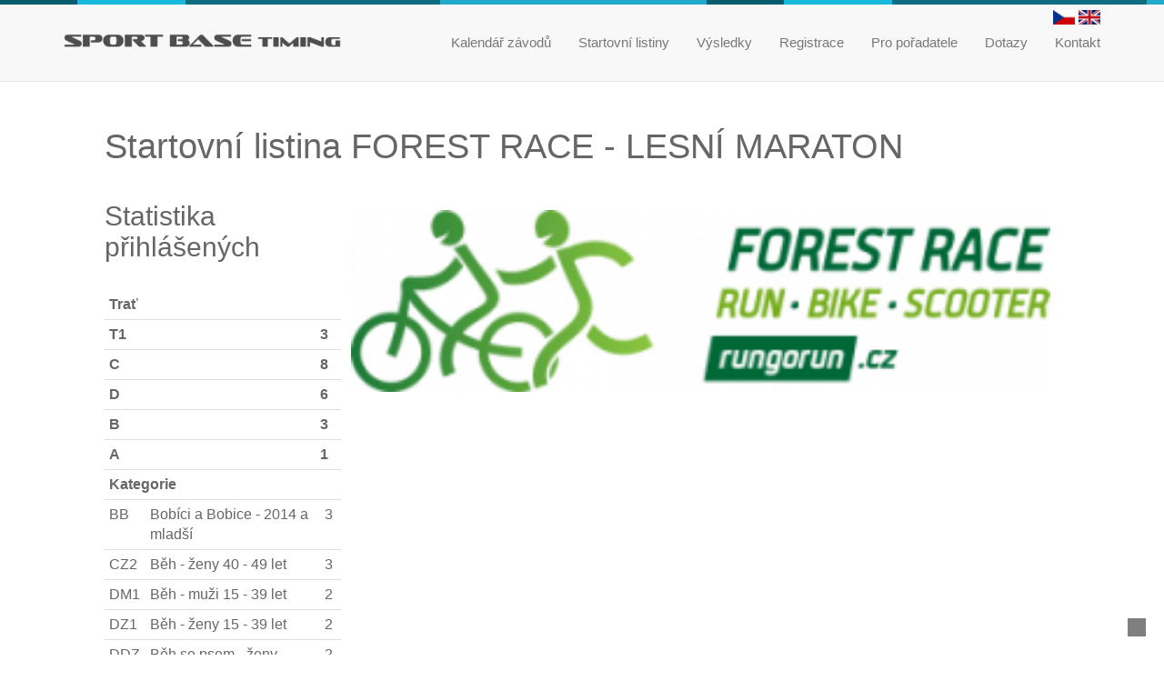

--- FILE ---
content_type: text/html; charset=windows1250
request_url: https://sport-reg.cz/startovni-listina?id_zavod=438
body_size: 3537
content:
<meta http-equiv="Content-Type" content="text/html; charset=windows-1250" />
<!DOCTYPE html PUBLIC "-//W3C//DTD XHTML 1.0 Transitional//EN" "http://www.w3.org/TR/xhtml1/DTD/xhtml1-transitional.dtd">
<html xmlns="http://www.w3.org/1999/xhtml">
<head>
  
		<meta http-equiv="Content-Type" content="text/html; charset=windows-1250" />
	<title>
	Seznam závodníkù | FOREST RACE - LESNÍ MARATON | 	FOREST RACE - LESNÍ MARATON</title>
	<script src="/Scripts/AC_RunActiveContent.js" type="text/javascript"></script>
	<script src="sportmin/scripty.js" type="text/javascript"></script>
	<script src="sportmin/ajax/ajax.js" type="text/javascript"></script> 

	
	<script>
  (function(i,s,o,g,r,a,m){i['GoogleAnalyticsObject']=r;i[r]=i[r]||function(){
  (i[r].q=i[r].q||[]).push(arguments)},i[r].l=1*new Date();a=s.createElement(o),
  m=s.getElementsByTagName(o)[0];a.async=1;a.src=g;m.parentNode.insertBefore(a,m)
  })(window,document,'script','//www.google-analytics.com/analytics.js','ga');

  ga('create', 'UA-2620531-89', 'auto');
  ga('send', 'pageview');

</script>

	<!--Google fonts-->
	<link href='http://fonts.googleapis.com/css?family=Roboto:400,300,700' rel='stylesheet' type='text/css'>

	<!-- font awesome -->
	<link href="http://maxcdn.bootstrapcdn.com/font-awesome/4.2.0/css/font-awesome.min.css" rel="stylesheet">

	<!-- bootstrap -->
	<link rel="stylesheet" href="/bootstrap/assets/bootstrap/css/bootstrap.min.css" />

	<!-- animate.css -->
	<link rel="stylesheet" href="/bootstrap/assets/animate/animate.css" />
	<link rel="stylesheet" href="/bootstrap/assets/animate/set.css" />

	<!-- gallery -->
	<link rel="stylesheet" href="/bootstrap/assets/gallery/blueimp-gallery.min.css">

	<!-- favicon -->
	<link rel="shortcut icon" href="/bootstrap/images/favicon.ico" type="image/x-icon">
	<link rel="icon" href="/bootstrap/images/favicon.ico" type="image/x-icon">
	<link rel="stylesheet" href="/bootstrap/assets/style.css">
	<link href="/styl.css" rel="stylesheet" type="text/css" />
	
	</head><body>
	
<div class="topbar animated fadeInLeftBig"></div>

<!-- Header Starts -->
<div class="navbar-wrapper" id="up">
			<div class="container"> 
								
				<div class="navbar navbar-default navbar-fixed-top" role="navigation" id="top-nav">
							
						<div class="container">
								<div class="navbar-header"> 
									<!--Logo Starts --> 
									<a class="navbar-brand" href="http://www.sport-reg.cz"><img src="/bootstrap/images/logo.png" alt="logo"></a> 
									<!-- #Logo Ends -->
											
									<button type="button" class="navbar-toggle collapsed" data-toggle="collapse" data-target=".navbar-collapse"> <span class="sr-only">Toggle navigation</span> <span class="icon-bar"></span> <span class="icon-bar"></span> <span class="icon-bar"></span> </button> 
								</div>
								
								<!-- Nav Starts -->
								<div class="navbar-collapse  collapse">
																				<ul class="nav navbar-nav navbar-right">
	 
	<li><a href="https://www.sport-base.cz/kalendar/2026.htm">Kalendáø závodù</a></li>
		<li><a href="https://www.sport-base.cz/kalendar/2026.htm">Startovní listiny</a></li>
	<li><a href="https://www.sport-base.cz/vysledky.htm">Výsledky</a></li> 
		<li><a href="/nova-registrace">Registrace</a></li>
		<li><a href="https://www.sport-base.cz/sluzby-pro-poradatele-zavodu.htm">Pro poøadatele</a></li>
	<li><a href="https://www.sport-base.cz/dotazy.htm">Dotazy</a></li>
	<li><a http="https://www.sport-base.cz/kontakt.htm">Kontakt</a></li>
</ul> 
										<div class="vlajky">
<a  href="?jazyk=cz"><img src="/images/vlajky/CZE.png" style="max-height:16px;" /></a>
<a  href="?jazyk=en"><img src="/images/vlajky/GBR.png" style="max-height:16px;" /></a>
</div>								</div>
								<!-- #Nav Ends --> 
						</div>
					</div>
				
		</div>
	</div>
<!-- #Header Starts --> 

<!--div id="navigation" >
	<div class="container">
	<ul class="nav">
		<li class="home"><a href="http://www.sport-base.cz"><i class="fa fa-home"></i></a></li>
			</ul>
	</div>
</div-->

<!-- Cirlce Starts -->


<div id="cont"  class="container spacer about">
			<h2>Startovní listina FOREST RACE - LESNÍ MARATON</h2><img src='https://www.sport-reg.cz/admin/data/zavody/uu438_logo.png' align='right' style='margin:10px;' height='200' /><h3>Statistika pøihlášených</h3><table id='registrace' class='table table-hover table-condensed' cellspacing='1' style='width:auto;'><thead><tr><td colspan='3'><strong>Tra</strong></td></tr></thead><tr><th>T1</th><th></th><th align='center'>3 </th></tr><tr><th>C</th><th></th><th align='center'>8 </th></tr><tr><th>D</th><th></th><th align='center'>6 </th></tr><tr><th>B</th><th></th><th align='center'>3 </th></tr><tr><th>A</th><th></th><th align='center'>1 </th></tr><thead><tr><td colspan='3'><strong>Kategorie</strong></td></tr></thead><tbody><tr><td>BB</td><td>Bobíci a Bobice  - 2014 a mladší</td><td align='center'>3</td></tr><tr><td>CZ2</td><td>Bìh - ženy 40 - 49 let</td><td align='center'>3</td></tr><tr><td>DM1</td><td>Bìh - muži 15 - 39 let</td><td align='center'>2</td></tr><tr><td>DZ1</td><td>Bìh - ženy 15 - 39 let</td><td align='center'>2</td></tr><tr><td>DDZ</td><td>Bìh se psem - ženy</td><td align='center'>2</td></tr><tr><td>CSD</td><td>Kolobìžka se psem</td><td align='center'>2</td></tr><tr><td>BBM</td><td>Kolo - muži </td><td align='center'>1</td></tr><tr><td>BSC</td><td>Kolobìžka</td><td align='center'>1</td></tr><tr><td>BM2</td><td>Bìh - muži 40 - 49 let</td><td align='center'>1</td></tr><tr><td>CZ1</td><td>Bìh - ženy 15 - 39 let</td><td align='center'>1</td></tr><tr><td>CSC</td><td>Kolobìžka</td><td align='center'>1</td></tr><tr><td>AZ1</td><td>Bìh - ženy 15 - 39 let</td><td align='center'>1</td></tr><tr><td>CDZ</td><td>Bìh se psem - ženy</td><td align='center'>1</td></tr></tbody><thead><tr><td colspan='2'><strong>Celkem pøihlášených</strong></td><td align='center'><strong>21</strong></td></tr></thead></table><h3>Seznam pøihlášených</h3><form action='scripty.php?zmena=1&tabulka=prihlasen&id_zavod=438&id_serie=' method='post' >
<table width='100%' cellspacing='1' class='table table-hover' id='registrace'><thead><tr>
<th ><a href='/seznam.php?razeni=pdatum&razeno=desc&tabulka=prihlasen&id_zavod=438&id_serie=' >Pøihlášen</th>
<th ><a href='/seznam.php?razeni=stat&razeno=desc&tabulka=prihlasen&id_zavod=438&id_serie=' >Stát</th>
<th class='razeni'><a href='/seznam.php?razeni=prijmeni&razeno=desc&tabulka=prihlasen&id_zavod=438&id_serie=' class='ASC'>Jméno</th>
<th ><a href='/seznam.php?razeni=team&razeno=desc&tabulka=prihlasen&id_zavod=438&id_serie=' >Team</th>
<th ><a href='/seznam.php?razeni=trat&razeno=desc&tabulka=prihlasen&id_zavod=438&id_serie=' >Tra</th>
<th ><a href='/seznam.php?razeni=zkratka&razeno=desc&tabulka=prihlasen&id_zavod=438&id_serie=' >Kat.</th>
<th ><a href='/seznam.php?razeni=platba&razeno=desc&tabulka=prihlasen&id_zavod=438&id_serie=' >Platba</th>

</tr></thead><tbody><tr>
<td width='1%'>21.6.2018</td><td width='1' valign='middle' align='center' style='padding:0px; vertical-align:middle;'><img src='/images/vlajky/CZE.png' alt='CZE' style='width:20px;' /></td><td>Bejlovcova Ivana  </td><td align='center'></td>
<td align='center'>10 km</td>
<td align='center'>CSC</td>
<td align='center'><b style='color:#CC0000'>nezaplaceno</b></td></tr>
<input type='hidden' name='idz[]' value='68642' /><tr>
<td width='1%'>25.2.2018</td><td width='1' valign='middle' align='center' style='padding:0px; vertical-align:middle;'><img src='/images/vlajky/CZE.png' alt='CZE' style='width:20px;' /></td><td>Beránková  Eva   </td><td align='center'></td>
<td align='center'>10 km</td>
<td align='center'>CZ2</td>
<td align='center'><b style='color:#CC0000'>nezaplaceno</b></td></tr>
<input type='hidden' name='idz[]' value='63272' /><tr>
<td width='1%'>29.4.2018</td><td width='1' valign='middle' align='center' style='padding:0px; vertical-align:middle;'><img src='/images/vlajky/CZE.png' alt='CZE' style='width:20px;' /></td><td>Bláhová Šárka  </td><td align='center'></td>
<td align='center'>10 km</td>
<td align='center'>CZ1</td>
<td align='center'><b style='color:green'>2.5.2018</b></td></tr>
<input type='hidden' name='idz[]' value='65348' /><tr>
<td width='1%'>11.7.2018</td><td width='1' valign='middle' align='center' style='padding:0px; vertical-align:middle;'><img src='/images/vlajky/CZE.png' alt='CZE' style='width:20px;' /></td><td>Èepková Hana  </td><td align='center'>S ANDREJKOU</td>
<td align='center'>42 km</td>
<td align='center'>AZ1</td>
<td align='center'><b style='color:#CC0000'>nezaplaceno</b></td></tr>
<input type='hidden' name='idz[]' value='69221' /><tr>
<td width='1%'>26.3.2018</td><td width='1' valign='middle' align='center' style='padding:0px; vertical-align:middle;'><img src='/images/vlajky/CZE.png' alt='CZE' style='width:20px;' /></td><td>Chudoba Petr  </td><td align='center'></td>
<td align='center'>21 km</td>
<td align='center'>BSC</td>
<td align='center'><b style='color:green'>27.3.2018</b></td></tr>
<input type='hidden' name='idz[]' value='64113' /><tr>
<td width='1%'>19.6.2018</td><td width='1' valign='middle' align='center' style='padding:0px; vertical-align:middle;'><img src='/images/vlajky/CZE.png' alt='CZE' style='width:20px;' /></td><td>Horáková Daniela  + Navi </td><td align='center'></td>
<td align='center'>5 km</td>
<td align='center'>DDZ</td>
<td align='center'><b style='color:green'>22.6.2018</b></td></tr>
<input type='hidden' name='idz[]' value='68546' /><tr>
<td width='1%'>25.6.2018</td><td width='1' valign='middle' align='center' style='padding:0px; vertical-align:middle;'><img src='/images/vlajky/CZE.png' alt='CZE' style='width:20px;' /></td><td>Jungwirth Karel  </td><td align='center'>SDH Jizbice</td>
<td align='center'>5 km</td>
<td align='center'>DM1</td>
<td align='center'><b style='color:green'>12.7.2018</b></td></tr>
<input type='hidden' name='idz[]' value='68735' /><tr>
<td width='1%'>18.4.2018</td><td width='1' valign='middle' align='center' style='padding:0px; vertical-align:middle;'><img src='/images/vlajky/CZE.png' alt='CZE' style='width:20px;' /></td><td>Klenovská Ariana  </td><td align='center'></td>
<td align='center'>300 m</td>
<td align='center'>BB</td>
<td align='center'><b style='color:green'>23.4.2018</b></td></tr>
<input type='hidden' name='idz[]' value='64979' /><tr>
<td width='1%'>18.4.2018</td><td width='1' valign='middle' align='center' style='padding:0px; vertical-align:middle;'><img src='/images/vlajky/CZE.png' alt='CZE' style='width:20px;' /></td><td>Klenovský Alex  </td><td align='center'></td>
<td align='center'>300 m</td>
<td align='center'>BB</td>
<td align='center'><b style='color:green'>23.4.2018</b></td></tr>
<input type='hidden' name='idz[]' value='64978' /><tr>
<td width='1%'>10.7.2018</td><td width='1' valign='middle' align='center' style='padding:0px; vertical-align:middle;'><img src='/images/vlajky/CZE.png' alt='CZE' style='width:20px;' /></td><td>Krejèí Vojtìch  </td><td align='center'>TK LOKO HK</td>
<td align='center'>21 km</td>
<td align='center'>BM2</td>
<td align='center'><b style='color:green'>11.7.2018</b></td></tr>
<input type='hidden' name='idz[]' value='69198' /><tr>
<td width='1%'>30.6.2018</td><td width='1' valign='middle' align='center' style='padding:0px; vertical-align:middle;'><img src='/images/vlajky/CZE.png' alt='CZE' style='width:20px;' /></td><td>Müllerová Karolina  + Babú </td><td align='center'></td>
<td align='center'>10 km</td>
<td align='center'>CDZ</td>
<td align='center'><b style='color:green'>3.7.2018</b></td></tr>
<input type='hidden' name='idz[]' value='68895' /><tr>
<td width='1%'>11.12.2017</td><td width='1' valign='middle' align='center' style='padding:0px; vertical-align:middle;'><img src='/images/vlajky/CZE.png' alt='CZE' style='width:20px;' /></td><td>Petráèková Žofie  </td><td align='center'>rungorun</td>
<td align='center'>300 m</td>
<td align='center'>BB</td>
<td align='center'><b style='color:green'>11.12.2017</b></td></tr>
<input type='hidden' name='idz[]' value='62200' /><tr>
<td width='1%'>25.2.2018</td><td width='1' valign='middle' align='center' style='padding:0px; vertical-align:middle;'><img src='/images/vlajky/CZE.png' alt='CZE' style='width:20px;' /></td><td>Píšová  Vìra   </td><td align='center'></td>
<td align='center'>10 km</td>
<td align='center'>CZ2</td>
<td align='center'><b style='color:#CC0000'>nezaplaceno</b></td></tr>
<input type='hidden' name='idz[]' value='63277' /><tr>
<td width='1%'>11.4.2018</td><td width='1' valign='middle' align='center' style='padding:0px; vertical-align:middle;'><img src='/images/vlajky/CZE.png' alt='CZE' style='width:20px;' /></td><td>Rychtera Daniel  </td><td align='center'></td>
<td align='center'>5 km</td>
<td align='center'>DM1</td>
<td align='center'><b style='color:green'>11.4.2018</b></td></tr>
<input type='hidden' name='idz[]' value='64793' /><tr>
<td width='1%'>11.4.2018</td><td width='1' valign='middle' align='center' style='padding:0px; vertical-align:middle;'><img src='/images/vlajky/CZE.png' alt='CZE' style='width:20px;' /></td><td>Rychterová Nikola  </td><td align='center'></td>
<td align='center'>5 km</td>
<td align='center'>DZ1</td>
<td align='center'><b style='color:green'>11.4.2018</b></td></tr>
<input type='hidden' name='idz[]' value='64791' /><tr>
<td width='1%'>9.6.2018</td><td width='1' valign='middle' align='center' style='padding:0px; vertical-align:middle;'><img src='/images/vlajky/CZE.png' alt='CZE' style='width:20px;' /></td><td>Shejbalová Jana  </td><td align='center'>Run Magazine team</td>
<td align='center'>5 km</td>
<td align='center'>DZ1</td>
<td align='center'><b style='color:#CC0000'>nezaplaceno</b></td></tr>
<input type='hidden' name='idz[]' value='68293' /><tr>
<td width='1%'>19.6.2018</td><td width='1' valign='middle' align='center' style='padding:0px; vertical-align:middle;'><img src='/images/vlajky/CZE.png' alt='CZE' style='width:20px;' /></td><td>Šuster David  </td><td align='center'></td>
<td align='center'>21 km</td>
<td align='center'>BBM</td>
<td align='center'><b style='color:green'>22.6.2018</b></td></tr>
<input type='hidden' name='idz[]' value='68547' /><tr>
<td width='1%'>1.1.2018</td><td width='1' valign='middle' align='center' style='padding:0px; vertical-align:middle;'><img src='/images/vlajky/CZE.png' alt='CZE' style='width:20px;' /></td><td>Trousilová Pavlína  </td><td align='center'>AC Gomango-Högner</td>
<td align='center'>10 km</td>
<td align='center'>CZ2</td>
<td align='center'><b style='color:green'>4.1.2018</b></td></tr>
<input type='hidden' name='idz[]' value='62282' /><tr>
<td width='1%'>21.1.2018</td><td width='1' valign='middle' align='center' style='padding:0px; vertical-align:middle;'><img src='/images/vlajky/CZE.png' alt='CZE' style='width:20px;' /></td><td>Vrkoè Ondra  + Lolita </td><td align='center'></td>
<td align='center'>10 km</td>
<td align='center'>CSD</td>
<td align='center'><b style='color:green'>23.1.2018</b></td></tr>
<input type='hidden' name='idz[]' value='62494' /><tr>
<td width='1%'>3.7.2018</td><td width='1' valign='middle' align='center' style='padding:0px; vertical-align:middle;'><img src='/images/vlajky/CZE.png' alt='CZE' style='width:20px;' /></td><td>Zápalková Zuzana  + FireFox Srdcerváè </td><td align='center'>FiFo team</td>
<td align='center'>10 km</td>
<td align='center'>CSD</td>
<td align='center'><b style='color:green'>9.7.2018</b></td></tr>
<input type='hidden' name='idz[]' value='68968' /><tr>
<td width='1%'>3.7.2018</td><td width='1' valign='middle' align='center' style='padding:0px; vertical-align:middle;'><img src='/images/vlajky/CZE.png' alt='CZE' style='width:20px;' /></td><td>Zoubková Barbora  + Jasmína </td><td align='center'>MC Èeský ráj</td>
<td align='center'>5 km</td>
<td align='center'>DDZ</td>
<td align='center'><b style='color:#CC0000'>nezaplaceno</b></td></tr>
<input type='hidden' name='idz[]' value='68967' /></tbody></table>
</form>
	</div>
<!-- #Cirlce Ends --> 


<!-- Footer Starts -->
<div class="footer text-center spacer">
			<p class="wowload flipInX">V pøípadì problémù s registrací nás prosím kontaktujte na emailu <a href="mailto:registrace@sport-reg.cz">registrace@sport-reg.cz</a> nebo na telefonu 606 060 775. <br />Pro informace k platbám startovného se obracejte na poøadatele daného závodu.</p></div>
<!-- # Footer Ends --> 
<a href="#up" class="gototop "><i class="fa fa-angle-up  fa-3x"></i></a> 

<!-- The Bootstrap Image Gallery lightbox, should be a child element of the document body -->
<div id="blueimp-gallery" class="blueimp-gallery blueimp-gallery-controls"> 
			<!-- The container for the modal slides -->
			<div class="slides"></div>
			<!-- Controls for the borderless lightbox -->
			<h3 class="title">Title</h3>
			<a class="prev">‹</a> <a class="next">›</a> <a class="close">×</a> 
			<!-- The modal dialog, which will be used to wrap the lightbox content --> 
	</div>


<!-- jquery --> 
<script src="/bootstrap/assets/jquery.js"></script> 

<!-- wow script --> 
<script src="/bootstrap/assets/wow/wow.min.js"></script> 

<!-- boostrap --> 
<script src="/bootstrap/assets/bootstrap/js/bootstrap.js" type="text/javascript" ></script> 

<!-- jquery mobile --> 
<script src="/bootstrap/assets/mobile/touchSwipe.min.js"></script> 
<script src="/bootstrap/assets/respond/respond.js"></script> 

<!-- gallery --> 
<script src="/bootstrap/assets/gallery/jquery.blueimp-gallery.min.js"></script> 

<!-- custom script --> 
<script src="/bootstrap/assets/script.js"></script>


<script type="text/javascript" src="/bootstrap/validation/dist/jquery.validate.js"></script> 

</body>
</html>
 

--- FILE ---
content_type: text/css
request_url: https://sport-reg.cz/bootstrap/assets/style.css
body_size: 1470
content:
body {	color:#666;	font:300 15px/15px Roboto,Arial,Helvetica;background-color:#fff;-webkit-font-smoothing:antialiased;}

a{color:#00a9c6; text-decoration:none;}
a:hover{color:#666;}
.btn,a,.btn:hover,a:hover {
-webkit-transition: all 0.3s ease-in-out;
-moz-transition: all 0.3s ease-in-out;
-ms-transition: all 0.3s ease-in-out;
-o-transition: all 0.3s ease-in-out;
transition: all 0.3s ease-in-out;
outline: none !important;
}

h1,h2,h3,h4{margin: 0;line-height: 1em;}
h1{font:700 5em Roboto,Arial,Helvetica;margin:0.25em 0;text-transform: uppercase;}
h2{font:300 2.5em Roboto,Arial,Helvetica;margin-bottom: 1em;}
h3{font:300 2em Roboto,Arial,Helvetica;margin:0.5em 0 1em 0;}
h4{font:300 1.5em Roboto,Arial,Helvetica;margin-bottom: 1em;}
h4 i{margin-right: 0.5em;}

p{font-size:1em;line-height: 1.7em; margin-bottom: 1.7em;}

.spacer{padding: 6em 0;}

.btn{border:none;border-radius: 0;padding: 1em 2em;background: rgba(0,0,0,0.5);text-transform: uppercase;}
.btn:hover,.btn:active{color: #fff; }
.btn-default{color: #ccc;border: 1px solid #aaa;}
.btn-default:hover,.btn-default:active{background: rgba(0,0,0,0.8);}
.btn-primary{color: #fff;background:#00a9c6;width: 100%;outline: none;}
.btn-primary:hover,.btn-primary:active,.btn-primary:focus{ background:#0a5b6d !important;box-shadow: none;} 

.topbar {background:url(../images/lines.png);	height:5px;position: fixed;top: 0;width: 100%;z-index: 1000;}
.navbar-nav > li > a{font-size: 1em;line-height: 3.6em;}
.navbar-fixed-top{top: 5px;}
.navbar-inverse{background: #111;}
.navbar-default .navbar-nav>.active>a, .navbar-default .navbar-nav>.active>a:hover, .navbar-default .navbar-nav>.active>a:focus{background: none;color: #21abca;}

#head,.carousel{margin-top: 0;}

#home{padding-top: 6em;}
.carousel-caption{top:0;bottom: 0;left: 0; right: 0;padding: 0;}
.caption-wrapper{display: table;height: 100%;width: 100%;}
.caption-info{display: table-cell;vertical-align: middle;}
.caption-info p{font-size: 1.25em;}
.caption-info .btn i{margin-right:0.75em;}
.carousel-inner > .item > img, .carousel-inner > .item > a > img{width: 100%;}
.carousel-control{z-index:1000;}

/*about*/
.about.spacer{padding-left: 4em; padding-right: 4em;}
.process ul li{width: 10em;height: 10em;border: 1px solid #CEEBF0;padding: 0;border-radius: 50%;margin: 0 1.25em;line-height: 13.5em;color: #21ABCA;}
.process ul li span{line-height: 2em;display: inline-block;font-weight: 300;}
.process ul li span i{font-size: 3em;}
.process ul li span b{display: block;font-size: 1em;font-weight: 300;}


/*testimonials*/
.partners img{float: left;margin:0 75px 30px 0;}
.testimonails{min-height: 195px;}
.testimonails img{margin-top: 5px;}
.testimonails span{color: #888;}
.testimonails span b{font-weight: 400;}
.carousel-indicators li{border: 1px solid #2BB2E3;}
.carousel-indicators{bottom: 0;}

/*works*/
#works h2 { font-size:25px; background:rgba(0,0,0,0.5); padding:10px 0px !important;  }
#works figcaption a{border:1px solid #fff;margin-top: 1em;display: inline-block;color: #fff;padding: 0 2em;}
#works figcaption a:hover{text-decoration: none;padding: 0 3em;}


/*works*/

/*team*/
.team figure{width: 100%;}
.team img{width: 100%;}
.team b{font-size: 1.2em;display: block;}
.team a i.fa{color: #fff; font-size: 2em;}
.team a i.fa:hover{color: #21abca;}


.highlight-info{ background:url(../images/lab.jpg) center fixed; background-size: cover; color:#fff;}
.highlight-info .overlay{background: rgba(33,171,202,0.5);}
.highlight-info h4{color: #fff;margin:0.5em 0 0 0;}
/*about us*/









/*contact*/
#contact{background-color: #f5f5f5;}
.contactform textarea,.contactform input{width: 100%;padding:1em;border:1px solid #ccc;margin-bottom: 1em;border-radius: 0;outline: none;}
/*contact*/


.footer{background-color: #111; color: #fff; font-size: 1em;color: #aaa;}
.footer a{color: #aaa;margin: 0 1em; }

.gototop{position: fixed;bottom: 20px; right: 20px;background: rgba(0,0,0,0.5);padding: 10px;color: #fff;}
.gototop i{line-height: 0.5em;}


@media (max-width: 1200px) {
	body{font:300 13px/13px Roboto,Arial,Helvetica;}
	.navbar-brand{padding-top: 11px;}
	.process ul li{margin:0 0.5em; }
	
	.grid figure h2{font: 700 1.5em Roboto,Arial,Helvetica;}
	figure.effect-oscar figcaption{padding: 12%;}
	figure.effect-oscar figcaption::before,figure.effect-chico figcaption::before{top: 20px;right: 20px;bottom: 20px;left: 20px;}

	.partners img{margin: 0 25px 25px 0;}
}

@media (max-width: 900px) {
	h1{font: 700 3.5em Roboto,Arial,Helvetica;}
	h4 {font: 300 1.3em Roboto,Arial,Helvetica;}
	.btn{padding: 1em 2em;}
	.partners img{margin: 0 15px 25px 0;width: 157px;}
	.process ul li{width: 9em;height: 9em;}
	figure.effect-chico figcaption {padding: 2em;}	
	figure.effect-oscar figcaption {padding: 20%;}
	figure.effect-chico figcaption::before{top: 10px;right: 10px;bottom: 10px;left: 10px;}
	.grid figure.effect-chico p{font-size: 0.6em;line-height: 1.5em;}	
}


@media (max-width: 767px) {
	body{font:300 12px/12px Roboto,Arial,Helvetica;}
	.navbar-nav > li > a {line-height: 1em;}	
	.navbar-brand{padding: 7px;}
	.navbar-brand img{height: 37px;}
	.navbar-toggle{margin-top: 12px;}

	.carousel-caption,.carousel-control,.carousel-indicators{display: none;}

	h2.text-center{text-align: left;font-size: 1.7em;}
	h4 {font: 300 1.2em Roboto,Arial,Helvetica;}
	#partners h2{padding: 0 1em;} 
	#works {padding-top: 5em;}

	.partners{display: block;float: left;}
	.partners img{width: 120px;}



	.about.spacer{padding-left: 2em;padding-right: 2em;}
	.spacer{padding:2em 0 0 0;}
	.process ul li{margin-bottom: 1em;}

	.highlight-info .overlay{padding-bottom: 2em;}

	.grid.team div{margin: 0;padding: 0;}
	figure.effect-chico figcaption {padding: 1.5em;}
	.footer{margin-top: 2em;padding-bottom: 2em;}
}

--- FILE ---
content_type: text/css
request_url: https://sport-reg.cz/styl.css
body_size: 795
content:
@charset "windows-1250";
* { margin:0; padding:0; }
body { font-family: Arial, Helvetica, sans-serif; background-color: #FFF; }
#page { width:900px; margin:10px auto;  border:1px solid #CCC; position:relative;  }
#left { width:220px;  float:left; padding-bottom:150px; }
#right { width:0px; float:left; background:url(images/bg_right.gif) no-repeat top;  }
#top { height: 80px; background:url(images/bg_top.gif); position:relative; }
#logo {width:200px; height:80px; position:relative; }
#logo a#topfoto { position:absolute; left:0px; top:25px; z-index:0; width:750px; height:221px;  }
#logo a.logo { position:relative; display:block; width:180px; height:60px; color:#0069b2; text-decoration:none; padding:10px; overflow:hidden; font-size:17px;  }
#logo a.logo span { position:absolute; left:0; top:0; width:200px; height:80px; z-index:5; background-repeat:no-repeat; background-color:#FFF; }
#topbanner { margin-bottom:20px;  }
#leftbanner {  text-align:center; margin-top:20px; margin-left:-10px;  }
#bigbanner { width:1000px; margin:0 auto; text-align:left; background:url(images/bg_bigbanner.gif) 731px 0px no-repeat; text-align:left; padding:3px; height:90px; _width:770px; _background:none; }

#zavody { position:absolute; right:0px; top:44px; }
#zavody select { border:1px solid #CCC; width:500px; }


#navigation { background:#FEFEFE; border-bottom: 1px solid #d9d9d9; line-height:30px;  height:30px; margin-top:88px; } 
#navigation ul.nav li { float:left; list-style:none;  }  
#navigation ul.nav > li + li:before {  content: " &rsaquo; ";  font-family: FontAwesome; line-height:30px; }
#navigation ul.nav a { color:#555555; line-height:30px; padding:0px 10px; font-size:12px; text-decoration:none; float:right; }

.navbar-default .navbar-nav > li:last-child > a { padding-right:0px; }


.navbar.top-nav-collapse { min-height:30px; }
.navbar.top-nav-collapse .vlajky { display:none; }
.navbar.top-nav-collapse .nav > li > a { padding:0px 15px; }
.navbar.top-nav-collapse .navbar-brand { margin-top:0px; }

#login { background:#FFF; border-bottom:1px solid #EEE; }
#login .in { padding:5px; font-size:12px;  }

.cleaner { clear:both; } 

.bannerbylik { position:absolute; left:3px; bottom:3px;  }
.bannerbylik img { border-radius:5px; display:block; }

.podminky {  min-height:100px; max-height:200px; overflow:auto;  } 

.navbar-brand { margin-top:13px; }
.navbar-brand img { height:20px; }

.otazka, .odpoved { font-size:18px; }
.otazka{ margin-bottom:0px !important; }

#cont { margin-top:50px; }

.povinne { border-color:#C00; }

.navbar-collapse { position:relative; }
.translate { position:absolute; right:0px; top:0px; }
.goog-te-gadget { width:250px; background:url(/images/vlajky_statu.png) no-repeat right center; }
.goog-te-gadget-simple { background: #FFF !important ; border:none !important; color: #333 !important; } 
.goog-te-gadget-simple img { opacity:1; border:none !important; }
.goog-te-gadget-simple .goog-te-menu-value { color:#333 !important; font-family: Tahoma, sans-serif  !important;  }
.goog-te-gadget-simple .goog-te-menu-value span { font-family:Tahoma, Geneva, sans-serif !important; }

.vlajky { position:absolute; right:0px; top:5px; }

--- FILE ---
content_type: text/javascript
request_url: https://sport-reg.cz/bootstrap/assets/script.js
body_size: 253
content:
 jQuery(document).ready(function($) {
 
    $(".scroll a, .navbar-brand, .gototop").click(function(event){   
    event.preventDefault();
    $('html,body').animate({scrollTop:$(this.hash).offset().top}, 600,'swing');
    $(".scroll li").removeClass('active');
    $(this).parents('li').toggleClass('active');
    });
    });






var wow = new WOW(
  {
    boxClass:     'wowload',      // animated element css class (default is wow)
    animateClass: 'animated', // animation css class (default is animated)
    offset:       0,          // distance to the element when triggering the animation (default is 0)
    mobile:       true,       // trigger animations on mobile devices (default is true)
    live:         true        // act on asynchronously loaded content (default is true)
  }
);
wow.init();


	//jQuery to collapse the navbar on scroll
	$(window).scroll(function() {
		if ($(document).scrollTop() > 0) {
			$(".navbar-fixed-top").addClass("top-nav-collapse"); 
		} else {
			$(".navbar-fixed-top").removeClass("top-nav-collapse");
		} 
	});	



$('.carousel').swipe( {
     swipeLeft: function() {
         $(this).carousel('next');
     },
     swipeRight: function() {
         $(this).carousel('prev');
     },
     allowPageScroll: 'vertical'
 });





--- FILE ---
content_type: text/javascript
request_url: https://sport-reg.cz/sportmin/ajax/ajax.js
body_size: 280
content:
// kontrola formulářů
var http = false;

if(navigator.appName == "Microsoft Internet Explorer") {
  http = new ActiveXObject("Microsoft.XMLHTTP");
} else {
  http = new XMLHttpRequest();
}

function kprazdny(pole, ksloupec) {
  http.abort();
  http.open("GET", "ajax/formular_kontrola.php?druh=prazdny&pole=" + pole, true);
  http.onreadystatechange=function() {
    if(http.readyState == 4) {
      document.getElementById(ksloupec).innerHTML = http.responseText;
    }
  }
  http.send(null);
}


function kheslo(heslo, heslo2, ksloupec) {
  http.abort();
  http.open("GET", "ajax/formular_kontrola.php?druh=heslo&heslo=" + heslo +"&heslo2=" + heslo2, true);
  http.onreadystatechange=function() {
    if(http.readyState == 4) {
      document.getElementById(ksloupec).innerHTML = http.responseText;
    }
  }
  http.send(null);
}

function kdelka(pole, delka, ksloupec) {
  http.abort();
  http.open("GET", "ajax/formular_kontrola.php?druh=delka&pole=" + pole +"&delka=" + delka, true);
  http.onreadystatechange=function() {
    if(http.readyState == 4) {
      document.getElementById(ksloupec).innerHTML = http.responseText;
    }
  }
  http.send(null);
}

function zapis(zavod, zavodnik, kategorie) {
  http.abort();
  http.open("GET", "admin/ajax/active_save.php?druh=zapis&id_kategorie=" + kategorie +"&id_zavod=" + zavod +"&id_zavodnik=" + zavodnik, true);
  http.onreadystatechange=function() {
   if(http.readyState == 4) {
      document.getElementById("zapis" + zavod).innerHTML = http.responseText;
    }
  }
  http.send(null);
}

function zapis2(zavod, zavodnik, kategorie) {
  http.abort();
  http.open("GET", "ajax/active_save.php?druh=zapis2&id_kategorie=" + kategorie +"&id_zavod=" + zavod +"&id_zavodnik=" + zavodnik, true);
  http.onreadystatechange=function() {
   if(http.readyState == 4) {
      document.getElementById(zavod + "zapis" + zavodnik).innerHTML = http.responseText;
    }
  }
  http.send(null);
}

function overitemail(email) {
  http.abort();
  http.open("GET", "sportmin/ajax/active_save.php?druh=overitemail&email=" + email, true);
  http.onreadystatechange=function() {
   if(http.readyState == 4) {
      document.getElementById('overitemail').innerHTML = http.responseText;
    }
  }
  http.send(null);
}

function overitlogin(login) {
  http.abort();
  http.open("GET", "sportmin/ajax/active_save.php?druh=overitlogin&login=" + login, true);
  http.onreadystatechange=function() {
   if(http.readyState == 4) {
      document.getElementById('overitlogin').innerHTML = http.responseText;
    }
  }
  http.send(null);
}


function cist(id) {
  http.abort();
  http.open("GET", "sportmin/ajax/active_save.php?druh=cist&id=" + id, true);
  http.onreadystatechange=function() {
   if(http.readyState == 4) {
      document.getElementById('zprava' + id).style.fontWeight = 'normal';
    }
  }
  http.send(null);
}

--- FILE ---
content_type: text/plain
request_url: https://www.google-analytics.com/j/collect?v=1&_v=j102&a=1561995893&t=pageview&_s=1&dl=https%3A%2F%2Fsport-reg.cz%2Fstartovni-listina%3Fid_zavod%3D438&ul=en-us%40posix&dt=Seznam%20z%C3%A1vodn%C3%ADk%C5%AF%20%7C%20FOREST%20RACE%20-%20LESN%C3%8D%20MARATON%20%7C%20FOREST%20RACE%20-%20LESN%C3%8D%20MARATON&sr=1280x720&vp=1280x720&_u=IEBAAEABAAAAACAAI~&jid=912615989&gjid=155464388&cid=460939732.1769438359&tid=UA-2620531-89&_gid=2103823047.1769438359&_r=1&_slc=1&z=801856039
body_size: -449
content:
2,cG-3Q5575LGME

--- FILE ---
content_type: text/javascript
request_url: https://sport-reg.cz/sportmin/scripty.js
body_size: -109
content:
function Vyprazdnit(obj, text) { 
	if (obj.value==text) obj.value='';
} 

function Potvrzeni(odkaz, zprava) { 
	var is_confirmed = confirm(zprava); 
	return is_confirmed;
}



